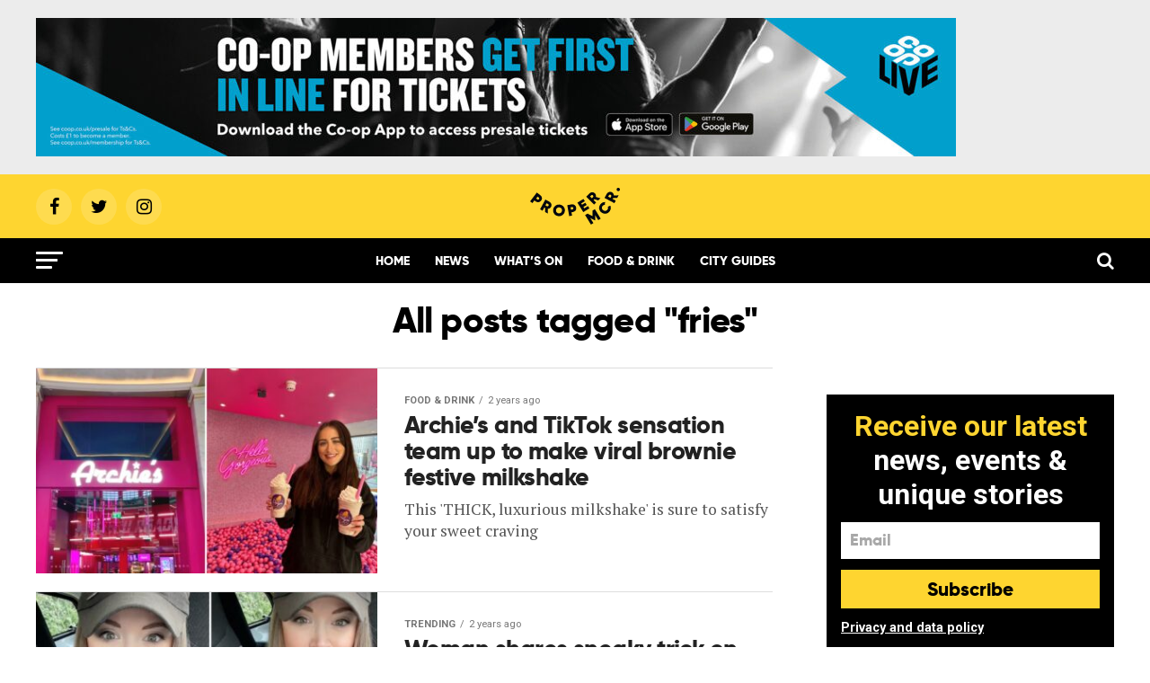

--- FILE ---
content_type: image/svg+xml
request_url: https://propermanchester.com/wp-content/themes/zox-news/images/logos/proper-manchester-logo-white.svg
body_size: 1437
content:
<svg width="87" height="70" xmlns="http://www.w3.org/2000/svg"><g fill="#FFF" fill-rule="evenodd"><path d="M7.76 46.394c.436.496 1.157.542 1.702.064.545-.48.579-1.19.144-1.686L8.594 43.62l-1.846 1.623 1.012 1.15zm3.872-3.738c.773.88 1.13 1.862 1.083 2.957-.048 1.094-.518 2.034-1.397 2.806-.88.773-1.872 1.118-2.965 1.024-1.092-.094-2.02-.575-2.791-1.454L4.55 46.837l-2.602 2.285L0 46.904l8.672-7.617 2.96 3.369zM16.371 52.147l-1.656 1.989 1.255 1.044c.546.478 1.277.4 1.773-.197.495-.595.44-1.328-.117-1.792l-1.255-1.044zm-3.288 8.742l.838-4.152-.81-.675-2.385 2.864-2.268-1.89 7.386-8.87 3.548 2.955c.9.749 1.417 1.673 1.541 2.764.146 1.086-.162 2.075-.901 2.962-.886 1.065-2.25 1.517-3.608 1.266l-.908 4.802-2.433-2.026zM26.58 64.968c.857.245 1.65.162 2.38-.23.735-.407 1.229-1.055 1.477-1.927.25-.872.172-1.683-.24-2.401-.407-.734-1.04-1.224-1.895-1.468-.857-.245-1.651-.163-2.386.244-.729.392-1.224 1.04-1.471 1.912-.25.872-.174 1.683.235 2.417.412.718 1.044 1.207 1.9 1.453m-.792 2.775c-1.633-.467-2.855-1.417-3.663-2.848-.805-1.447-.97-2.97-.503-4.603.466-1.633 1.412-2.838 2.854-3.627 1.448-.804 2.986-.965 4.619-.498 1.633.468 2.838 1.41 3.642 2.859.809 1.43.99 2.958.524 4.59-.468 1.635-1.428 2.835-2.875 3.64-1.443.787-2.965.953-4.598.487M41.22 63.721c.66.016 1.183-.483 1.201-1.208.017-.726-.482-1.232-1.142-1.249l-1.533-.037-.059 2.457 1.533.037zm.127-5.275c1.17.027 2.135.43 2.908 1.208.773.777 1.145 1.76 1.117 2.93-.028 1.17-.447 2.133-1.257 2.872-.81.74-1.792 1.096-2.962 1.068l-1.534-.038-.084 3.463-2.95-.072.278-11.54 4.484.11zM53.438 65.055l4.192-1.545.958 2.597-6.96 2.567-3.992-10.827 6.883-2.54.953 2.584-4.115 1.518.553 1.5 3.728-1.375.941 2.553-3.728 1.374zM61.74 54.15l1.434 2.155 1.358-.903c.613-.39.748-1.111.318-1.756s-1.147-.801-1.75-.4l-1.36.904zm7.438 5.646l-3.738-1.99-.878.586 2.063 3.103-2.458 1.634-6.39-9.61 3.843-2.557c.975-.648 2.01-.88 3.087-.687 1.084.17 1.943.748 2.582 1.709.767 1.152.811 2.589.184 3.819l4.342 2.24-2.637 1.753zM73.538 32.652l10.663 4.42-1.124 2.712-5.742-2.381 3.206 4.364-.114.274-5.332.806 5.727 2.374-1.13 2.727-10.662-4.421 1.13-2.726 5.679-.823-3.425-4.615zM84.994 29.034c-1.042 1.241-2.416 1.936-4.123 2.098-1.707.163-3.188-.259-4.428-1.284-1.257-1.022-1.97-2.412-2.133-4.135a5.902 5.902 0 01.463-2.96 5.545 5.545 0 011.787-2.273l1.704 2.405c-.762.52-1.184 1.487-1.082 2.554.087.92.454 1.63 1.083 2.15.627.502 1.392.711 2.328.621.935-.089 1.664-.439 2.185-1.052.52-.629.728-1.395.64-2.313-.101-1.067-.681-1.939-1.56-2.303l1.235-2.684c1.786.84 2.998 2.612 3.197 4.713.165 1.724-.272 3.223-1.296 4.463M75.493 14.063l2.538-.517-.326-1.6c-.129-.714-.748-1.11-1.507-.955-.76.155-1.175.76-1.03 1.472l.325 1.6zm8.034-4.767l-3.25 2.716.21 1.034 3.652-.744.59 2.893-11.313 2.304-.922-4.526c-.232-1.147-.059-2.192.527-3.12.566-.94 1.424-1.518 2.555-1.748 1.357-.276 2.705.224 3.608 1.268l3.711-3.18.632 3.103zM79.73 3.155c-.782.52-1.866.289-2.385-.495a1.724 1.724 0 01.48-2.377 1.725 1.725 0 012.378.48 1.72 1.72 0 01-.472 2.392"/></g></svg>